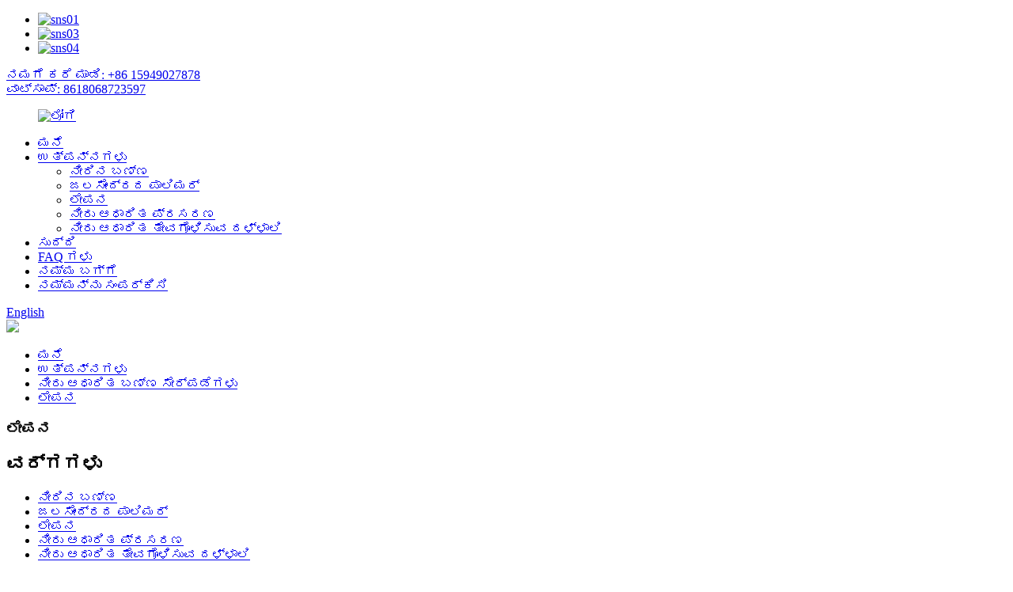

--- FILE ---
content_type: text/html
request_url: http://kn.xzhdindustry.com/coating-thickener/
body_size: 10905
content:
<!DOCTYPE html> <html dir="ltr" lang="kn"> <head> <meta charset="UTF-8"/> <!-- Global site tag (gtag.js) - Google Analytics --> <script async src="https://www.googletagmanager.com/gtag/js?id=UA-200002874-98"></script> <script>
  window.dataLayer = window.dataLayer || [];
  function gtag(){dataLayer.push(arguments);}
  gtag('js', new Date());

  gtag('config', 'UA-200002874-98');
</script>  <meta http-equiv="Content-Type" content="text/html; charset=UTF-8" /> <title>ಲೇಪನ ದಪ್ಪವಾಗಿಸುವ ಕಾರ್ಖಾನೆ | ಚೀನಾ ಲೇಪನ ದಪ್ಪವಾಗಿಸುವ ತಯಾರಕರು ಮತ್ತು ಪೂರೈಕೆದಾರರು</title> <meta name="viewport" content="width=device-width,initial-scale=1,minimum-scale=1,maximum-scale=1,user-scalable=no"> <link rel="apple-touch-icon-precomposed" href=""> <meta name="format-detection" content="telephone=no"> <meta name="apple-mobile-web-app-capable" content="yes"> <meta name="apple-mobile-web-app-status-bar-style" content="black"> <link href="//cdn.globalso.com/xzhdindustry/style/global/style.css" rel="stylesheet" onload="this.onload=null;this.rel='stylesheet'"> <link href="//cdn.globalso.com/xzhdindustry/style/public/public.css" rel="stylesheet" onload="this.onload=null;this.rel='stylesheet'">  <link rel="shortcut icon" href="https://cdn.globalso.com/xzhdindustry/ico.png" /> <link rel="canonical" href="https://www.xzhdindustry.com/coating-thickener/" /> <meta name="description" content="ಲೇಪನ ದಪ್ಪವಾಗಿಸುವ ತಯಾರಕರು, ಕಾರ್ಖಾನೆ, ಚೀನಾದ ಸರಬರಾಜುದಾರರು, ನಾವು ಪ್ರಪಂಚದಾದ್ಯಂತದ ಗ್ರಾಹಕರೊಂದಿಗೆ ಸಹಕರಿಸಲು ಪ್ರಾಮಾಣಿಕವಾಗಿ ಎದುರು ನೋಡುತ್ತಿದ್ದೇವೆ. ನಾವು ನಿಮ್ಮೊಂದಿಗೆ ತೃಪ್ತರಾಗಬಹುದು ಎಂದು ನಾವು ನಂಬುತ್ತೇವೆ. ನಮ್ಮ ಕಾರ್ಖಾನೆಗೆ ಭೇಟಿ ನೀಡಲು ಮತ್ತು ನಮ್ಮ ಉತ್ಪನ್ನಗಳನ್ನು ಖರೀದಿಸಲು ನಾವು ಗ್ರಾಹಕರನ್ನು ಪ್ರೀತಿಯಿಂದ ಸ್ವಾಗತಿಸುತ್ತೇವೆ." /> <link href="//cdn.globalso.com/hide_search.css" rel="stylesheet"/><link href="//www.xzhdindustry.com/style/kn.html.css" rel="stylesheet"/><link rel="alternate" hreflang="kn" href="http://kn.xzhdindustry.com/" /></head> <body>   <!-- Yandex.Metrika counter --> <script type="text/javascript" > (function(m,e,t,r,i,k,a){m[i]=m[i]||function(){(m[i].a=m[i].a||[]).push(arguments)}; m[i].l=1*new Date(); for (var j = 0; j < document.scripts.length; j++) {if (document.scripts[j].src === r) { return; }} k=e.createElement(t),a=e.getElementsByTagName(t)[0],k.async=1,k.src=r,a.parentNode.insertBefore(k,a)}) (window, document, "script", "https://mc.webvisor.org/metrika/tag_ww.js", "ym"); ym(99516763, "init", { clickmap:true, trackLinks:true, accurateTrackBounce:true, webvisor:true, trackHash:true, ecommerce:"dataLayer" }); </script> <!-- /Yandex.Metrika counter -->   <div class="container">     <!-- web_head start -->     <header class="web_head">     <div class="top_bar">       <div class="layout">         <ul class="head_sns">          		<li><a target="_blank" href="https://www.facebook.com/HUIDENEWMATERIALTECH"><img src="https://cdn.globalso.com/xzhdindustry/sns01.png" alt="sns01"></a></li> 			<li><a target="_blank" href="https://instagram.com/huidenewmaterialtechnology?igshid=YmMyMTA2M2Y="><img src="https://cdn.globalso.com/xzhdindustry/sns03.png" alt="sns03"></a></li> 			<li><a target="_blank" href="https://youtube.com/channel/UCTQ0o4mV4mIdv3TfigdVLuw"><img src="https://cdn.globalso.com/xzhdindustry/sns04.png" alt="sns04"></a></li> 	        </ul>         <div class="head_phone"><a href="tel:+86 15949027878">ನಮಗೆ ಕರೆ ಮಾಡಿ: +86 15949027878</a></div>	<div class="head_phone"><a href="https://api.whatsapp.com/send?phone=8618068723597">ವಾಟ್ಸಾಪ್: 8618068723597</a></div>       </div>     </div>     <div class="head_layout layout">      <figure class="logo"> 	 <a href="/">			<img src="https://cdn.globalso.com/xzhdindustry/logo1.jpg" alt="ಲೋಗಿ"> 				</a> </figure>       <nav class="nav_wrap">         <ul class="head_nav">             <li><a href="/">ಮನೆ</a></li> <li class="current-menu-ancestor current-menu-parent"><a href="/products/">ಉತ್ಪನ್ನಗಳು</a> <ul class="sub-menu"> 	<li><a href="/water-paint/">ನೀರಿನ ಬಣ್ಣ</a></li> 	<li><a href="/water-based-polymer/">ಜಲಸೇಂದ್ರದ ಪಾಲಿಮರ್</a></li> 	<li class="nav-current"><a href="/coating-thickener/">ಲೇಪನ</a></li> 	<li><a href="/water-based-dispersant/">ನೀರು ಆಧಾರಿತ ಪ್ರಸರಣ</a></li> 	<li><a href="/water-based-wetting-agent-water-based-paint-additives/">ನೀರು ಆಧಾರಿತ ತೇವಗೊಳಿಸುವ ದಳ್ಳಾಲಿ</a></li> </ul> </li> <li><a href="/news/">ಸುದ್ದಿ</a></li> <li><a href="/faqs/">FAQ ಗಳು</a></li> <li><a href="/about-us/">ನಮ್ಮ ಬಗ್ಗೆ</a></li> <li><a href="/contact-us/">ನಮ್ಮನ್ನು ಸಂಪರ್ಕಿಸಿ</a></li>         </ul>       </nav>       <div class="header_right">         <div id="btn-search" class="btn--search"></div>         <!--change-language-->         <div class="change-language ensemble">   <div class="change-language-info">     <div class="change-language-title medium-title">        <div class="language-flag language-flag-en"><a href="https://www.xzhdindustry.com/"><b class="country-flag"></b><span>English</span> </a></div>        <b class="language-icon"></b>      </div> 	<div class="change-language-cont sub-content">         <div class="empty"></div>     </div>   </div> </div> <!--theme260-->           <!--change-language theme437-->        </div>     </div>   </header>     <!--// web_head end --><!-- sys_sub_head -->     <section class="sys_sub_head">     <div class="head_bn_item"><img src=" https://cdn.globalso.com/xzhdindustry/page_banner.jpg	"></div>     <section class="path_bar layout">       <ul>         <li> <a itemprop="breadcrumb" href="/">ಮನೆ</a></li><li> <a itemprop="breadcrumb" href="/products/" title="Products">ಉತ್ಪನ್ನಗಳು</a> </li><li> <a itemprop="breadcrumb" href="/water-based-paint-additives/" title="Water-based paint additives">ನೀರು ಆಧಾರಿತ ಬಣ್ಣ ಸೇರ್ಪಡೆಗಳು</a> </li><li> <a href="#">ಲೇಪನ</a></li>       </ul>      <h1 class="pagnation_title">ಲೇಪನ</h1>     </section>   </section>  <section class="web_main page_main">   <div class="layout">     <aside class="aside">   <section class="aside-wrap">     <section class="side-widget">     <div class="side-tit-bar">         <h2 class="side-tit">ವರ್ಗಗಳು</h2>     </div>     <ul class="side-cate">       <li><a href="/water-paint/">ನೀರಿನ ಬಣ್ಣ</a></li> <li><a href="/water-based-polymer/">ಜಲಸೇಂದ್ರದ ಪಾಲಿಮರ್</a></li> <li class="nav-current"><a href="/coating-thickener/">ಲೇಪನ</a></li> <li><a href="/water-based-dispersant/">ನೀರು ಆಧಾರಿತ ಪ್ರಸರಣ</a></li> <li><a href="/water-based-wetting-agent-water-based-paint-additives/">ನೀರು ಆಧಾರಿತ ತೇವಗೊಳಿಸುವ ದಳ್ಳಾಲಿ</a></li>     </ul>   </section>   <div class="side-widget">           <div class="side-tit-bar">         <h2 class="side-tit">ವೈಶಿಷ್ಟ್ಯಗೊಳಿಸಿದ ಉತ್ಪನ್ನಗಳು</h2>     </div> 	 <div class="side-product-items">               <div class="items_content">                <div class="side_slider">                     <ul class="swiper-wrapper"> 				                   <li class="swiper-slide gm-sep side_product_item">                     <figure > <a href="/high-elastic-waterproof-coatinghigh-elastic-acrylic-waterborne-polymer-emulsion-for-building-waterpr-hd505-product/" class="item-img"><img src="https://cdn.globalso.com/xzhdindustry/High-elastic-acrylic-waterborne-polymer-emulsion-for-building-waterpr-HD505-1-300x300.jpg" alt="ಹೆಚ್ಚಿನ ಸ್ಥಿತಿಸ್ಥಾಪಕ ಜಲನಿರೋಧಕ ಲೇಪನ/ಹೆಚ್ಚಿನ ಸ್ಥಿತಿಸ್ಥಾಪಕ ಎಸಿ ..."></a>                       <figcaption>                         <h3 class="item_title"><a href="/high-elastic-waterproof-coatinghigh-elastic-acrylic-waterborne-polymer-emulsion-for-building-waterpr-hd505-product/">ಹೆಚ್ಚಿನ ಸ್ಥಿತಿಸ್ಥಾಪಕ ಜಲನಿರೋಧಕ ಸಿಒಎ ...</a></h3>                        </figcaption>                     </figure> 					</li> 					                   <li class="swiper-slide gm-sep side_product_item">                     <figure > <a href="/high-elastic-color-waterproof-coatinghigh-elastic-acrylic-waterborne-polymer-emulsion-for-building-waterpr-hd503-product/" class="item-img"><img src="https://cdn.globalso.com/xzhdindustry/polymer-12-300x300.jpg" alt="ಹೆಚ್ಚಿನ ಸ್ಥಿತಿಸ್ಥಾಪಕ ಬಣ್ಣ ಜಲನಿರೋಧಕ ಲೇಪನ/ಹೆಚ್ಚಿನ ಎಲಾಸ್ ..."></a>                       <figcaption>                         <h3 class="item_title"><a href="/high-elastic-color-waterproof-coatinghigh-elastic-acrylic-waterborne-polymer-emulsion-for-building-waterpr-hd503-product/">ಹೆಚ್ಚಿನ ಸ್ಥಿತಿಸ್ಥಾಪಕ ಬಣ್ಣ ವಾಟರ್‌ಪ್ರೊ ...</a></h3>                        </figcaption>                     </figure> 					</li> 					                   <li class="swiper-slide gm-sep side_product_item">                     <figure > <a href="/waterproof-adhesiveoutdoor-waterproof-materialstyrene-acrylic-waterborne-polymer-emulsion-for-building-waterproofing-hd502-product/" class="item-img"><img src="https://cdn.globalso.com/xzhdindustry/polymer-21-300x300.jpg" alt="ಜಲನಿರೋಧಕ ಅಂಟಿಕೊಳ್ಳುವ/ಹೊರಾಂಗಣ ಜಲನಿರೋಧಕ ವಸ್ತು ..."></a>                       <figcaption>                         <h3 class="item_title"><a href="/waterproof-adhesiveoutdoor-waterproof-materialstyrene-acrylic-waterborne-polymer-emulsion-for-building-waterproofing-hd502-product/">ಜಲನಿರೋಧಕ ಅಂಟಿಕೊಳ್ಳುವ/ಹೊರಾಂಗಣ ...</a></h3>                        </figcaption>                     </figure> 					</li> 					                   <li class="swiper-slide gm-sep side_product_item">                     <figure > <a href="/waterproof-coating-materialindoor-waterproof-coatingstyrene-acrylic-waterborne-polymer-emulsion-for-building-waterproofing-hd501-product/" class="item-img"><img src="https://cdn.globalso.com/xzhdindustry/polymer-3-300x300.jpg" alt="ಜಲನಿರೋಧಕ ಲೇಪನ ವಸ್ತು/ಒಳಾಂಗಣ ಜಲನಿರೋಧಕ ಸಿ ..."></a>                       <figcaption>                         <h3 class="item_title"><a href="/waterproof-coating-materialindoor-waterproof-coatingstyrene-acrylic-waterborne-polymer-emulsion-for-building-waterproofing-hd501-product/">ಜಲನಿರೋಧಕ ಲೇಪನ ವಸ್ತು ...</a></h3>                        </figcaption>                     </figure> 					</li> 					                   <li class="swiper-slide gm-sep side_product_item">                     <figure > <a href="/soil-stabilizerfireproofing-dust-depressorsand-solidification-agentwater-based-sand-fixing-agent-polymer-emulsion-hd904-product/" class="item-img"><img src="https://cdn.globalso.com/xzhdindustry/based-sand-fixing-agent-polymer-emulsion-3-300x300.jpg" alt="ಮಣ್ಣಿನ ಸ್ಟೆಬಿಲೈಜರ್/ಅಗ್ನಿ ನಿರೋಧಕ ಧೂಳು-ಖಿನ್ನತೆ/ಸ್ಯಾನ್ ..."></a>                       <figcaption>                         <h3 class="item_title"><a href="/soil-stabilizerfireproofing-dust-depressorsand-solidification-agentwater-based-sand-fixing-agent-polymer-emulsion-hd904-product/">ಮಣ್ಣಿನ ಸ್ಟೆಬಿಲೈಜರ್/ಫೈರ್‌ಪ್ರೂಫಿನ್ ...</a></h3>                        </figcaption>                     </figure> 					</li> 					                </ul> 				 </div>                 <div class="btn-prev"></div>                 <div class="btn-next"></div>               </div>             </div>    </div>           </section> </aside>    <section class="main">       <div class="product-list">   <ul class="product_list_items">    <li class="product_list_item">             <figure >               <span class="item_img"><img src="https://cdn.globalso.com/xzhdindustry/High-elastic-sealant-special-waterborne-thickener-HD1717-31-300x300.jpg" alt="ಹೆಚ್ಚಿನ ಸ್ಥಿತಿಸ್ಥಾಪಕ ಸೀಲಾಂಟ್ ವಿಶೇಷ ವಾಟರ್‌ಬೋರ್ನ್ ದಪ್ಪವಾಗಿಸುವ HD1717"><a href="/high-elastic-sealant-special-waterborne-thickener-hd1717-product/" title="High elastic sealant special waterborne thickener HD1717"></a> </span>               <figcaption> 			  <div class="item_information">                      <h3 class="item_title"><a href="/high-elastic-sealant-special-waterborne-thickener-hd1717-product/" title="High elastic sealant special w">ಹೆಚ್ಚಿನ ಸ್ಥಿತಿಸ್ಥಾಪಕ ಸೀಲಾಂಟ್ ಸ್ಪೆಸಿಯಾ ...</a></h3>                 <div class="item_info"><p>ಈ ದಪ್ಪವಾಗಿಸುವಿಕೆಯು ಹೆಚ್ಚಿನ ಸ್ಥಿತಿಸ್ಥಾಪಕ ಅಂಟು ನೀರನ್ನು ಉತ್ಪಾದಿಸಲು ವೃತ್ತಿಪರವಾಗಿದೆ, ಲೇಪನಗಳ ಉತ್ಪಾದನೆಗೆ ಬಳಸಲಾಗುವುದಿಲ್ಲ, ಉತ್ಪನ್ನ 35% ಘನ ವಿಷಯ, ಜೆಲ್, ಸ್ಥಿರ, ಆಕಾರದ ಪರಿಣಾಮಕ್ಕೆ ಬಲವಾದ ಬೆಂಬಲವನ್ನು ರೂಪಿಸುತ್ತದೆ ಮತ್ತು ಹೆಚ್ಚಿನ ಸ್ಥಿತಿಸ್ಥಾಪಕ ಅಂಟು ತುಂಬಾ ಕ್ಲಾಸಿಕ್ ದಪ್ಪವಾಗಿಸುವ ಏಜೆಂಟ್ ಅನ್ನು ಬಳಸಲಾಗುತ್ತದೆ ( ಸಾಮಾನ್ಯ ದಪ್ಪವಾಗಿಸುವಿಕೆಯಿಂದ ಭಿನ್ನವಾಗಿದೆ, ಅದೇ ಸಮಯದಲ್ಲಿ ಹೆಚ್ಚಳವು ಸ್ಥಿರತೆಯ ಸ್ನಿಗ್ಧತೆಯನ್ನು ಹೆಚ್ಚಿಸುತ್ತದೆ) .ಇದು ತಾಜಾ ಅಂಟು, ಅನುಕೂಲಕರ ಮತ್ತು ಪರಿಣಾಮಕಾರಿಯಾದ ತೆಳುವಾದ ಸ್ಥಿರತೆಗೆ ಅನುಗುಣವಾಗಿ ಇಚ್ at ೆಯಂತೆ ಹೊಂದಿಸಬಹುದು;</p> </div>                 </div>                 <div class="product_btns">                   <a href="javascript:" class="priduct_btn_inquiry add_email12">ವಿಚಾರಣೆ</a><a href="/high-elastic-sealant-special-waterborne-thickener-hd1717-product/" class="priduct_btn_detail">ವಿವರ</a>                 </div>               </figcaption>             </figure>           </li>    <li class="product_list_item">             <figure >               <span class="item_img"><img src="https://cdn.globalso.com/xzhdindustry/缓蚀剂主图-300x300.jpg" alt="ತುಕ್ಕು ನಿರೋಧಕ ತುಕ್ಕು ನಿರೋಧಕ ಆಂಟಿ-ರಸ್ಟ್ ಏಜೆಂಟ್"><a href="/corrosion-inhibitor-rust-inhibitor-anti-rust-agent-product/" title="Corrosion inhibitor Rust inhibitor Anti-rust agent"></a> </span>               <figcaption> 			  <div class="item_information">                      <h3 class="item_title"><a href="/corrosion-inhibitor-rust-inhibitor-anti-rust-agent-product/" title="Corrosion inhibitor Rust inhib">ತುಕ್ಕು ನಿರೋಧಕ ರಸ್ಟ್ ಇನ್ ...</a></h3>                 <div class="item_info"><p>ವಿಭಿನ್ನ ತಲಾಧಾರಗಳು ಕಬ್ಬಿಣ, ಎರಕಹೊಯ್ದ ಕಬ್ಬಿಣ, ಇಂಗಾಲದ ಉಕ್ಕು, ಅಲಾಯ್ ಸ್ಟೀಲ್ ಮತ್ತು ಇತರ ಲೋಹಗಳಿಗೆ ಸೂಕ್ತವಾದ ಫ್ಲ್ಯಾಷ್ ರಸ್ಟ್ ಪ್ರತಿಬಂಧದ ಒಂದು ನಿರ್ದಿಷ್ಟ ಪರಿಣಾಮವನ್ನು ಹೊಂದಿವೆ, ಇದು ಕರಗದ ಮತ್ತು ದಟ್ಟವಾದ ಆಕ್ಸೈಡ್ ಫಿಲ್ಮ್ ಅನ್ನು ಲೋಹದೊಂದಿಗೆ ಉತ್ಪಾದಿಸಬಹುದು, ಲೋಹದ ಆನೋಡ್ ವಿಸರ್ಜನೆಯನ್ನು ತಡೆಯಬಹುದು, ಇದರಿಂದಾಗಿ ತುಕ್ಕು ಹಿಡಿಯುವುದನ್ನು ತಡೆಯುತ್ತದೆ ಲೋಹ. ಇದು ಲೇಪನ ವ್ಯವಸ್ಥೆಯೊಂದಿಗೆ ಉತ್ತಮ ಹೊಂದಾಣಿಕೆಯನ್ನು ಹೊಂದಿದೆ,<br />ಇದು ಪರಿಣಾಮಕಾರಿಯಾದ ಆಂಟಿ-ಫ್ಲ್ಯಾಷ್ ರಸ್ಟ್ ಏಜೆಂಟ್, ಇದು ಲೇಪನದ ಒಣಗಿಸುವ ವೇಗ ಮತ್ತು ಲೇಪನದ ಅಂಟಿಕೊಳ್ಳುವಿಕೆಯ ಮೇಲೆ ತಲಾಧಾರಕ್ಕೆ ಪರಿಣಾಮ ಬೀರುವುದಿಲ್ಲ ಮತ್ತು ಲೇಪನದ ಆಂಟಿ-ತುಕ್ಕು ಕಾರ್ಯಕ್ಷಮತೆ ಮತ್ತು ಉಪ್ಪು ತುಂತುರು ಪ್ರತಿರೋಧವನ್ನು ಸುಧಾರಿಸುತ್ತದೆ</p> </div>                 </div>                 <div class="product_btns">                   <a href="javascript:" class="priduct_btn_inquiry add_email12">ವಿಚಾರಣೆ</a><a href="/corrosion-inhibitor-rust-inhibitor-anti-rust-agent-product/" class="priduct_btn_detail">ವಿವರ</a>                 </div>               </figcaption>             </figure>           </li>    <li class="product_list_item">             <figure >               <span class="item_img"><img src="https://cdn.globalso.com/xzhdindustry/Defoaming-Agent-1-300x300.jpg" alt="ಡಿಫೊಮರ್ಸ್ ， ಡಿಫೊಮಿಂಗ್ ಏಜೆಂಟ್"><a href="/defoamers%ef%bc%8cdefoaming-agent-product/" title="Defoamers，Defoaming Agent"></a> </span>               <figcaption> 			  <div class="item_information">                      <h3 class="item_title"><a href="/defoamers%ef%bc%8cdefoaming-agent-product/" title="Defoamers，Defoaming Agent">ಡಿಫೊಮರ್ಸ್ ， ಡಿಫೊಮಿಂಗ್ ಏಜೆಂಟ್</a></h3>                 <div class="item_info">ಇಂಗ್ಲಿಷ್ ಡಿಫೊಅಮರ್ಗಳಲ್ಲಿನ ಸಮಾನಾರ್ಥಕ ದಳ್ಳಾಲಿ ರಾಸಾಯನಿಕ ಗುಣಲಕ್ಷಣಗಳು [ಗೋಚರತೆ] ಬಿಳಿ ಸ್ನಿಗ್ಧತೆಯ ಎಮಲ್ಷನ್ [ಪಿಹೆಚ್ ಮೌಲ್ಯ] 6-8 [ನೀರು ದುರ್ಬಲಗೊಳಿಸುವಿಕೆ] 0.5% -5.0% ನಷ್ಟು ದುರ್ಬಲಗೊಳಿಸಲಾಗಿದೆ ಚೈನೀಸ್ ಭಾಷೆಯಲ್ಲಿ ಬಾಷ್ಪಶೀಲ ಅರ್ಥ ಚೈನೀಸ್ ಭಾಷೆಯಲ್ಲಿ ಅಯಾನೊನಿಕ್ ಪ್ರಕಾರದ ಅರ್ಥ [ತಾಪಮಾನ ಪ್ರತಿರೋಧ] 130 de ಡಿಮಲ್ಸಿಫಿಕೇಷನ್ ಇಲ್ಲ, ತೈಲ ಬ್ಲೀಚಿಂಗ್ ಇಲ್ಲ, ಯಾವುದೇ ಶ್ರೇಣೀಕರಣ ಉತ್ಪನ್ನ ಪರಿಚಯ ಮತ್ತು ವೈಶಿಷ್ಟ್ಯಗಳು ಡಿಫೊಮಿಂಗ್ ಏಜೆಂಟ್ (ಇಂಗ್ಲಿಷ್ ಹೆಸರು ಡಿಫೊಅಮರ್ಸ್, ಡೆಫೊಮಿಂಗ್ ಏಜೆಂಟ್) ಒಂದು ರೀತಿಯ ಸಹಾಯಕ ವಯಸ್ಸು ...</div>                 </div>                 <div class="product_btns">                   <a href="javascript:" class="priduct_btn_inquiry add_email12">ವಿಚಾರಣೆ</a><a href="/defoamers%ef%bc%8cdefoaming-agent-product/" class="priduct_btn_detail">ವಿವರ</a>                 </div>               </figcaption>             </figure>           </li>          </ul>          <div class="page_bar">         <div class="pages"></div>       </div>       </div>            </section>   </div> </section>  <!-- web_footer start -->     <footer class="web_footer">     <section class="index_inquiry_wrap">       <div class="inquiry_desc">ನಮ್ಮ ಉತ್ಪನ್ನಗಳು ಅಥವಾ ಬೆಲೆಯಿಸ್ಟ್ ಬಗ್ಗೆ ವಿಚಾರಣೆಗಾಗಿ, ದಯವಿಟ್ಟು ನಿಮ್ಮ ಇಮೇಲ್ ಅನ್ನು ನಮಗೆ ಬಿಡಿ ಮತ್ತು ನಾವು 24 ಗಂಟೆಗಳ ಒಳಗೆ ಸಂಪರ್ಕದಲ್ಲಿರುತ್ತೇವೆ.<a href="javascript:" class="inquiry_btn">ವಿಚಾರಣೆ<i></i></a></div>     </section>     <div class="layout">       <div class="foor_service">         <div class="foot_item foot_contact_item wow fadeInLeftA" data-wow-delay=".9s" data-wow-duration=".8s">           <div class="foot_cont">             <div class="foot_logo">		<img src="https://cdn.globalso.com/xzhdindustry/flogo.png" alt="ಗುಂಡು"> 	 </div>             <ul class="foot_contact">               <li class="foot_address">ಇಂಡಸ್ಟ್ರಿ ಏರಿಯಾ ಟ್ಯಾಂಗ್ಕಿಯೋಟಾಂಗ್ ಜಾಂಗ್ ಜಿಯಾಗಾಂಗ್ ಸಿಟಿ ಚೀನಾ</li>              <li class="foot_phone"><a href="tel:+86 15949027878">+86 15949027878</a></li>		<li class="foot_phone"><a href="https://api.whatsapp.com/send?phone=8618068723597">8618068723597</a></li>              <li class="foot_email"><a href="mailto:keralay@yeah.net">keralay@yeah.net</a></li>            </ul>           </div>         </div>         <div class="foot_item foot_nav_item wow fadeInLeftA" data-wow-delay=".7s" data-wow-duration=".8s">           <h2 class="fot_tit">ಮಾಹಿತಿ</h2>           <ul>            	<li><a href="/contact-us/">ನಮ್ಮನ್ನು ಸಂಪರ್ಕಿಸಿ</a></li> <li><a href="/about-us/">ನಮ್ಮ ಬಗ್ಗೆ</a></li> <li><a href="/faqs/">FAQ ಗಳು</a></li>           </ul>         </div>         <div class="foot_item foot_nav_item wow fadeInLeftA" data-wow-delay=".7s" data-wow-duration=".8s">           <h2 class="fot_tit">ನಮ್ಮ ಉತ್ಪನ್ನಗಳು</h2>           <ul>           	<li><a href="/dibutyl-phthalate-dbp/">ಡಿಬುಟೈಲ್ ಥಾಲೇಟ್ (ಡಿಬಿಪಿ)</a></li> <li><a href="/secondary-emulsifier/">ದ್ವಿತೀಯ ಎಮಲ್ಸಿಫೈಯರ್</a></li> <li><a href="/water-paint/">ನೀರಿನ ಬಣ್ಣ</a></li> <li><a href="/water-based-paint-additives/">ನೀರು ಆಧಾರಿತ ಬಣ್ಣ ಸೇರ್ಪಡೆಗಳು</a></li> <li><a href="/water-based-polymer/">ಜಲಸೇಂದ್ರದ ಪಾಲಿಮರ್</a></li>           </ul>         </div>         <div class="foot_item foot_nav_item  wow fadeInLeftA" data-wow-delay=".7s" data-wow-duration=".8s">           <h2 class="fot_tit">ಸುದ್ದಿ</h2>           <ul>            	<li><a href="/news_catalog/company-news/">ಕಂಪನಿ ಸುದ್ದಿ</a></li> <li><a href="/news_catalog/industry-news/">ಕೈಗಾರಿಕಾ ಸುದ್ದಿ</a></li>           </ul>         </div>       </div>     </div> <div class="copyright wow fadeInLeftA" data-wow-delay="1.2s" data-wow-duration=".8s">© ಕೃತಿಸ್ವಾಮ್ಯ - 2010-2021: ಎಲ್ಲಾ ಹಕ್ಕುಗಳನ್ನು ಕಾಯ್ದಿರಿಸಲಾಗಿದೆ.<script type="text/javascript" src="//www.globalso.site/livechat.js"></script>		<br><a href="/featured/">ಬಿಸಿ ಉತ್ಪನ್ನಗಳು</a> - <a href="/sitemap.xml">ಸೈಟ್ಮ್ಯಾಪ್</a> - <a href="/">ಆಂಪ್ ಮೊಬೈಲ್</a> <br><a href='/sand-fixing-agent-polymer-emulsion/' title='Sand Fixing Agent Polymer Emulsion'>ಸ್ಯಾಂಡ್ ಫಿಕ್ಸಿಂಗ್ ಏಜೆಂಟ್ ಪಾಲಿಮರ್ ಎಮಲ್ಷನ್</a>,  <a href='/polyvinyl-acetate-emulsion/' title='Polyvinyl Acetate Emulsion'>ಪಾಲಿವಿನೈಲ್ ಅಸಿಟೇಟ್ ಎಮಲ್ಷನ್</a>,  <a href='/water-based-anticorrosive-paint/' title='Water-based anticorrosive paint'>ನೀರು ಆಧಾರಿತ ಆಂಟಿಕೊರೊಸಿವ್ ಪೇಂಟ್</a>,  <a href='/polyacrylic-resin/' title='Polyacrylic Resin'>ಪಾಲಿಯಾಕ್ರಿಲಿಕ್ ರಾಳ</a>,  <a href='/water-based-epoxy-coating/' title='Water Based Epoxy Coating'>ನೀರು ಆಧಾರಿತ ಎಪಾಕ್ಸಿ ಲೇಪನ</a>,  <a href='/pure-acrylic-polymer/' title='Pure Acrylic Polymer'>ಶುದ್ಧ ಅಕ್ರಿಲಿಕ್ ಪಾಲಿಮರ್</a>, 	</div>  </footer>     <!--// web_footer end -->    </div>    <!--// container end --> <aside class="scrollsidebar" id="scrollsidebar">   <div class="side_content">     <div class="side_list">       <header class="hd"><img src="//cdn.globalso.com/title_pic.png" alt="ಆನ್‌ಲೈನ್ ಇನ್ಯೂರಿ"/></header>       <div class="cont">         <li><a class="email" href="javascript:" onclick="showMsgPop();">ಇಮೇಲ್ ಕಳುಹಿಸಿ</a></li>                                       </div>                   <div class="side_title"><a  class="close_btn"><span>x</span></a></div>     </div>   </div>   <div class="show_btn"></div> </aside> <div class="inquiry-pop-bd">   <div class="inquiry-pop"> <i class="ico-close-pop" onclick="hideMsgPop();"></i>     <script type="text/javascript" src="//www.globalso.site/form.js"></script>   </div> </div> </div>  <div class="web-search"> <b id="btn-search-close" class="btn--search-close"></b>   <div style=" width:100%">     <div class="head-search">      <form action="/search.php" method="get">         <input class="search-ipt" name="s" placeholder="Start Typing..." /> 		<input type="hidden" name="cat" />         <input class="search-btn" type="submit" value=" "/>         <span class="search-attr">ಹುಡುಕಲು ಎಂಟರ್ ಒತ್ತಿರಿ ಅಥವಾ ಮುಚ್ಚಲು ಇಎಸ್ಸಿ</span>       </form>     </div>   </div> </div> <script type="text/javascript" src="//cdn.globalso.com/xzhdindustry/style/global/js/jquery.min.js"></script>  <script type="text/javascript" src="//cdn.globalso.com/xzhdindustry/style/global/js/common.js"></script> <script type="text/javascript" src="//cdn.globalso.com/xzhdindustry/style/public/public.js"></script>  <!--[if lt IE 9]> <script src="//cdn.globalso.com/xzhdindustry/style/global/js/html5.js"></script> <![endif]--> <script>
function getCookie(name) {
    var arg = name + "=";
    var alen = arg.length;
    var clen = document.cookie.length;
    var i = 0;
    while (i < clen) {
        var j = i + alen;
        if (document.cookie.substring(i, j) == arg) return getCookieVal(j);
        i = document.cookie.indexOf(" ", i) + 1;
        if (i == 0) break;
    }
    return null;
}
function setCookie(name, value) {
    var expDate = new Date();
    var argv = setCookie.arguments;
    var argc = setCookie.arguments.length;
    var expires = (argc > 2) ? argv[2] : null;
    var path = (argc > 3) ? argv[3] : null;
    var domain = (argc > 4) ? argv[4] : null;
    var secure = (argc > 5) ? argv[5] : false;
    if (expires != null) {
        expDate.setTime(expDate.getTime() + expires);
    }
    document.cookie = name + "=" + escape(value) + ((expires == null) ? "": ("; expires=" + expDate.toUTCString())) + ((path == null) ? "": ("; path=" + path)) + ((domain == null) ? "": ("; domain=" + domain)) + ((secure == true) ? "; secure": "");
}
function getCookieVal(offset) {
    var endstr = document.cookie.indexOf(";", offset);
    if (endstr == -1) endstr = document.cookie.length;
    return unescape(document.cookie.substring(offset, endstr));
}

var firstshow = 0;
var cfstatshowcookie = getCookie('easyiit_stats');
if (cfstatshowcookie != 1) {
    a = new Date();
    h = a.getHours();
    m = a.getMinutes();
    s = a.getSeconds();
    sparetime = 1000 * 60 * 60 * 24 * 1 - (h * 3600 + m * 60 + s) * 1000 - 1;
    setCookie('easyiit_stats', 1, sparetime, '/');
    firstshow = 1;
}
if (!navigator.cookieEnabled) {
    firstshow = 0;
}
var referrer = escape(document.referrer);
var currweb = escape(location.href);
var screenwidth = screen.width;
var screenheight = screen.height;
var screencolordepth = screen.colorDepth;
$(function($){
   $.get("https://www.xzhdindustry.com/statistic.php", { action:'stats_init', assort:0, referrer:referrer, currweb:currweb , firstshow:firstshow ,screenwidth:screenwidth, screenheight: screenheight, screencolordepth: screencolordepth, ranstr: Math.random()},function(data){}, "json");
			
});
</script> <script type="text/javascript">

if(typeof jQuery == 'undefined' || typeof jQuery.fn.on == 'undefined') {
	document.write('<script src="https://www.xzhdindustry.com/wp-content/plugins/bb-plugin/js/jquery.js"><\/script>');
	document.write('<script src="https://www.xzhdindustry.com/wp-content/plugins/bb-plugin/js/jquery.migrate.min.js"><\/script>');
}

</script><ul class="prisna-wp-translate-seo" id="prisna-translator-seo"><li class="language-flag language-flag-en"><a href="https://www.xzhdindustry.com/coating-thickener/" title="English" target="_blank"><b class="country-flag"></b><span>English</span></a></li><li class="language-flag language-flag-fr"><a href="http://fr.xzhdindustry.com/coating-thickener/" title="French" target="_blank"><b class="country-flag"></b><span>French</span></a></li><li class="language-flag language-flag-de"><a href="http://de.xzhdindustry.com/coating-thickener/" title="German" target="_blank"><b class="country-flag"></b><span>German</span></a></li><li class="language-flag language-flag-pt"><a href="http://pt.xzhdindustry.com/coating-thickener/" title="Portuguese" target="_blank"><b class="country-flag"></b><span>Portuguese</span></a></li><li class="language-flag language-flag-es"><a href="http://es.xzhdindustry.com/coating-thickener/" title="Spanish" target="_blank"><b class="country-flag"></b><span>Spanish</span></a></li><li class="language-flag language-flag-ru"><a href="http://ru.xzhdindustry.com/coating-thickener/" title="Russian" target="_blank"><b class="country-flag"></b><span>Russian</span></a></li><li class="language-flag language-flag-ja"><a href="http://ja.xzhdindustry.com/coating-thickener/" title="Japanese" target="_blank"><b class="country-flag"></b><span>Japanese</span></a></li><li class="language-flag language-flag-ko"><a href="http://ko.xzhdindustry.com/coating-thickener/" title="Korean" target="_blank"><b class="country-flag"></b><span>Korean</span></a></li><li class="language-flag language-flag-ar"><a href="http://ar.xzhdindustry.com/coating-thickener/" title="Arabic" target="_blank"><b class="country-flag"></b><span>Arabic</span></a></li><li class="language-flag language-flag-ga"><a href="http://ga.xzhdindustry.com/coating-thickener/" title="Irish" target="_blank"><b class="country-flag"></b><span>Irish</span></a></li><li class="language-flag language-flag-el"><a href="http://el.xzhdindustry.com/coating-thickener/" title="Greek" target="_blank"><b class="country-flag"></b><span>Greek</span></a></li><li class="language-flag language-flag-tr"><a href="http://tr.xzhdindustry.com/coating-thickener/" title="Turkish" target="_blank"><b class="country-flag"></b><span>Turkish</span></a></li><li class="language-flag language-flag-it"><a href="http://it.xzhdindustry.com/coating-thickener/" title="Italian" target="_blank"><b class="country-flag"></b><span>Italian</span></a></li><li class="language-flag language-flag-da"><a href="http://da.xzhdindustry.com/coating-thickener/" title="Danish" target="_blank"><b class="country-flag"></b><span>Danish</span></a></li><li class="language-flag language-flag-ro"><a href="http://ro.xzhdindustry.com/coating-thickener/" title="Romanian" target="_blank"><b class="country-flag"></b><span>Romanian</span></a></li><li class="language-flag language-flag-id"><a href="http://id.xzhdindustry.com/coating-thickener/" title="Indonesian" target="_blank"><b class="country-flag"></b><span>Indonesian</span></a></li><li class="language-flag language-flag-cs"><a href="http://cs.xzhdindustry.com/coating-thickener/" title="Czech" target="_blank"><b class="country-flag"></b><span>Czech</span></a></li><li class="language-flag language-flag-af"><a href="http://af.xzhdindustry.com/coating-thickener/" title="Afrikaans" target="_blank"><b class="country-flag"></b><span>Afrikaans</span></a></li><li class="language-flag language-flag-sv"><a href="http://sv.xzhdindustry.com/coating-thickener/" title="Swedish" target="_blank"><b class="country-flag"></b><span>Swedish</span></a></li><li class="language-flag language-flag-pl"><a href="http://pl.xzhdindustry.com/coating-thickener/" title="Polish" target="_blank"><b class="country-flag"></b><span>Polish</span></a></li><li class="language-flag language-flag-eu"><a href="http://eu.xzhdindustry.com/coating-thickener/" title="Basque" target="_blank"><b class="country-flag"></b><span>Basque</span></a></li><li class="language-flag language-flag-ca"><a href="http://ca.xzhdindustry.com/coating-thickener/" title="Catalan" target="_blank"><b class="country-flag"></b><span>Catalan</span></a></li><li class="language-flag language-flag-eo"><a href="http://eo.xzhdindustry.com/coating-thickener/" title="Esperanto" target="_blank"><b class="country-flag"></b><span>Esperanto</span></a></li><li class="language-flag language-flag-hi"><a href="http://hi.xzhdindustry.com/coating-thickener/" title="Hindi" target="_blank"><b class="country-flag"></b><span>Hindi</span></a></li><li class="language-flag language-flag-lo"><a href="http://lo.xzhdindustry.com/coating-thickener/" title="Lao" target="_blank"><b class="country-flag"></b><span>Lao</span></a></li><li class="language-flag language-flag-sq"><a href="http://sq.xzhdindustry.com/coating-thickener/" title="Albanian" target="_blank"><b class="country-flag"></b><span>Albanian</span></a></li><li class="language-flag language-flag-am"><a href="http://am.xzhdindustry.com/coating-thickener/" title="Amharic" target="_blank"><b class="country-flag"></b><span>Amharic</span></a></li><li class="language-flag language-flag-hy"><a href="http://hy.xzhdindustry.com/coating-thickener/" title="Armenian" target="_blank"><b class="country-flag"></b><span>Armenian</span></a></li><li class="language-flag language-flag-az"><a href="http://az.xzhdindustry.com/coating-thickener/" title="Azerbaijani" target="_blank"><b class="country-flag"></b><span>Azerbaijani</span></a></li><li class="language-flag language-flag-be"><a href="http://be.xzhdindustry.com/coating-thickener/" title="Belarusian" target="_blank"><b class="country-flag"></b><span>Belarusian</span></a></li><li class="language-flag language-flag-bn"><a href="http://bn.xzhdindustry.com/coating-thickener/" title="Bengali" target="_blank"><b class="country-flag"></b><span>Bengali</span></a></li><li class="language-flag language-flag-bs"><a href="http://bs.xzhdindustry.com/coating-thickener/" title="Bosnian" target="_blank"><b class="country-flag"></b><span>Bosnian</span></a></li><li class="language-flag language-flag-bg"><a href="http://bg.xzhdindustry.com/coating-thickener/" title="Bulgarian" target="_blank"><b class="country-flag"></b><span>Bulgarian</span></a></li><li class="language-flag language-flag-ceb"><a href="http://ceb.xzhdindustry.com/coating-thickener/" title="Cebuano" target="_blank"><b class="country-flag"></b><span>Cebuano</span></a></li><li class="language-flag language-flag-ny"><a href="http://ny.xzhdindustry.com/coating-thickener/" title="Chichewa" target="_blank"><b class="country-flag"></b><span>Chichewa</span></a></li><li class="language-flag language-flag-co"><a href="http://co.xzhdindustry.com/coating-thickener/" title="Corsican" target="_blank"><b class="country-flag"></b><span>Corsican</span></a></li><li class="language-flag language-flag-hr"><a href="http://hr.xzhdindustry.com/coating-thickener/" title="Croatian" target="_blank"><b class="country-flag"></b><span>Croatian</span></a></li><li class="language-flag language-flag-nl"><a href="http://nl.xzhdindustry.com/coating-thickener/" title="Dutch" target="_blank"><b class="country-flag"></b><span>Dutch</span></a></li><li class="language-flag language-flag-et"><a href="http://et.xzhdindustry.com/coating-thickener/" title="Estonian" target="_blank"><b class="country-flag"></b><span>Estonian</span></a></li><li class="language-flag language-flag-tl"><a href="http://tl.xzhdindustry.com/coating-thickener/" title="Filipino" target="_blank"><b class="country-flag"></b><span>Filipino</span></a></li><li class="language-flag language-flag-fi"><a href="http://fi.xzhdindustry.com/coating-thickener/" title="Finnish" target="_blank"><b class="country-flag"></b><span>Finnish</span></a></li><li class="language-flag language-flag-fy"><a href="http://fy.xzhdindustry.com/coating-thickener/" title="Frisian" target="_blank"><b class="country-flag"></b><span>Frisian</span></a></li><li class="language-flag language-flag-gl"><a href="http://gl.xzhdindustry.com/coating-thickener/" title="Galician" target="_blank"><b class="country-flag"></b><span>Galician</span></a></li><li class="language-flag language-flag-ka"><a href="http://ka.xzhdindustry.com/coating-thickener/" title="Georgian" target="_blank"><b class="country-flag"></b><span>Georgian</span></a></li><li class="language-flag language-flag-gu"><a href="http://gu.xzhdindustry.com/coating-thickener/" title="Gujarati" target="_blank"><b class="country-flag"></b><span>Gujarati</span></a></li><li class="language-flag language-flag-ht"><a href="http://ht.xzhdindustry.com/coating-thickener/" title="Haitian" target="_blank"><b class="country-flag"></b><span>Haitian</span></a></li><li class="language-flag language-flag-ha"><a href="http://ha.xzhdindustry.com/coating-thickener/" title="Hausa" target="_blank"><b class="country-flag"></b><span>Hausa</span></a></li><li class="language-flag language-flag-haw"><a href="http://haw.xzhdindustry.com/coating-thickener/" title="Hawaiian" target="_blank"><b class="country-flag"></b><span>Hawaiian</span></a></li><li class="language-flag language-flag-iw"><a href="http://iw.xzhdindustry.com/coating-thickener/" title="Hebrew" target="_blank"><b class="country-flag"></b><span>Hebrew</span></a></li><li class="language-flag language-flag-hmn"><a href="http://hmn.xzhdindustry.com/coating-thickener/" title="Hmong" target="_blank"><b class="country-flag"></b><span>Hmong</span></a></li><li class="language-flag language-flag-hu"><a href="http://hu.xzhdindustry.com/coating-thickener/" title="Hungarian" target="_blank"><b class="country-flag"></b><span>Hungarian</span></a></li><li class="language-flag language-flag-is"><a href="http://is.xzhdindustry.com/coating-thickener/" title="Icelandic" target="_blank"><b class="country-flag"></b><span>Icelandic</span></a></li><li class="language-flag language-flag-ig"><a href="http://ig.xzhdindustry.com/coating-thickener/" title="Igbo" target="_blank"><b class="country-flag"></b><span>Igbo</span></a></li><li class="language-flag language-flag-jw"><a href="http://jw.xzhdindustry.com/coating-thickener/" title="Javanese" target="_blank"><b class="country-flag"></b><span>Javanese</span></a></li><li class="language-flag language-flag-kn"><a href="http://kn.xzhdindustry.com/coating-thickener/" title="Kannada" target="_blank"><b class="country-flag"></b><span>Kannada</span></a></li><li class="language-flag language-flag-kk"><a href="http://kk.xzhdindustry.com/coating-thickener/" title="Kazakh" target="_blank"><b class="country-flag"></b><span>Kazakh</span></a></li><li class="language-flag language-flag-km"><a href="http://km.xzhdindustry.com/coating-thickener/" title="Khmer" target="_blank"><b class="country-flag"></b><span>Khmer</span></a></li><li class="language-flag language-flag-ku"><a href="http://ku.xzhdindustry.com/coating-thickener/" title="Kurdish" target="_blank"><b class="country-flag"></b><span>Kurdish</span></a></li><li class="language-flag language-flag-ky"><a href="http://ky.xzhdindustry.com/coating-thickener/" title="Kyrgyz" target="_blank"><b class="country-flag"></b><span>Kyrgyz</span></a></li><li class="language-flag language-flag-la"><a href="http://la.xzhdindustry.com/coating-thickener/" title="Latin" target="_blank"><b class="country-flag"></b><span>Latin</span></a></li><li class="language-flag language-flag-lv"><a href="http://lv.xzhdindustry.com/coating-thickener/" title="Latvian" target="_blank"><b class="country-flag"></b><span>Latvian</span></a></li><li class="language-flag language-flag-lt"><a href="http://lt.xzhdindustry.com/coating-thickener/" title="Lithuanian" target="_blank"><b class="country-flag"></b><span>Lithuanian</span></a></li><li class="language-flag language-flag-lb"><a href="http://lb.xzhdindustry.com/coating-thickener/" title="Luxembou.." target="_blank"><b class="country-flag"></b><span>Luxembou..</span></a></li><li class="language-flag language-flag-mk"><a href="http://mk.xzhdindustry.com/coating-thickener/" title="Macedonian" target="_blank"><b class="country-flag"></b><span>Macedonian</span></a></li><li class="language-flag language-flag-mg"><a href="http://mg.xzhdindustry.com/coating-thickener/" title="Malagasy" target="_blank"><b class="country-flag"></b><span>Malagasy</span></a></li><li class="language-flag language-flag-ms"><a href="http://ms.xzhdindustry.com/coating-thickener/" title="Malay" target="_blank"><b class="country-flag"></b><span>Malay</span></a></li><li class="language-flag language-flag-ml"><a href="http://ml.xzhdindustry.com/coating-thickener/" title="Malayalam" target="_blank"><b class="country-flag"></b><span>Malayalam</span></a></li><li class="language-flag language-flag-mt"><a href="http://mt.xzhdindustry.com/coating-thickener/" title="Maltese" target="_blank"><b class="country-flag"></b><span>Maltese</span></a></li><li class="language-flag language-flag-mi"><a href="http://mi.xzhdindustry.com/coating-thickener/" title="Maori" target="_blank"><b class="country-flag"></b><span>Maori</span></a></li><li class="language-flag language-flag-mr"><a href="http://mr.xzhdindustry.com/coating-thickener/" title="Marathi" target="_blank"><b class="country-flag"></b><span>Marathi</span></a></li><li class="language-flag language-flag-mn"><a href="http://mn.xzhdindustry.com/coating-thickener/" title="Mongolian" target="_blank"><b class="country-flag"></b><span>Mongolian</span></a></li><li class="language-flag language-flag-my"><a href="http://my.xzhdindustry.com/coating-thickener/" title="Burmese" target="_blank"><b class="country-flag"></b><span>Burmese</span></a></li><li class="language-flag language-flag-ne"><a href="http://ne.xzhdindustry.com/coating-thickener/" title="Nepali" target="_blank"><b class="country-flag"></b><span>Nepali</span></a></li><li class="language-flag language-flag-no"><a href="http://no.xzhdindustry.com/coating-thickener/" title="Norwegian" target="_blank"><b class="country-flag"></b><span>Norwegian</span></a></li><li class="language-flag language-flag-ps"><a href="http://ps.xzhdindustry.com/coating-thickener/" title="Pashto" target="_blank"><b class="country-flag"></b><span>Pashto</span></a></li><li class="language-flag language-flag-fa"><a href="http://fa.xzhdindustry.com/coating-thickener/" title="Persian" target="_blank"><b class="country-flag"></b><span>Persian</span></a></li><li class="language-flag language-flag-pa"><a href="http://pa.xzhdindustry.com/coating-thickener/" title="Punjabi" target="_blank"><b class="country-flag"></b><span>Punjabi</span></a></li><li class="language-flag language-flag-sr"><a href="http://sr.xzhdindustry.com/coating-thickener/" title="Serbian" target="_blank"><b class="country-flag"></b><span>Serbian</span></a></li><li class="language-flag language-flag-st"><a href="http://st.xzhdindustry.com/coating-thickener/" title="Sesotho" target="_blank"><b class="country-flag"></b><span>Sesotho</span></a></li><li class="language-flag language-flag-si"><a href="http://si.xzhdindustry.com/coating-thickener/" title="Sinhala" target="_blank"><b class="country-flag"></b><span>Sinhala</span></a></li><li class="language-flag language-flag-sk"><a href="http://sk.xzhdindustry.com/coating-thickener/" title="Slovak" target="_blank"><b class="country-flag"></b><span>Slovak</span></a></li><li class="language-flag language-flag-sl"><a href="http://sl.xzhdindustry.com/coating-thickener/" title="Slovenian" target="_blank"><b class="country-flag"></b><span>Slovenian</span></a></li><li class="language-flag language-flag-so"><a href="http://so.xzhdindustry.com/coating-thickener/" title="Somali" target="_blank"><b class="country-flag"></b><span>Somali</span></a></li><li class="language-flag language-flag-sm"><a href="http://sm.xzhdindustry.com/coating-thickener/" title="Samoan" target="_blank"><b class="country-flag"></b><span>Samoan</span></a></li><li class="language-flag language-flag-gd"><a href="http://gd.xzhdindustry.com/coating-thickener/" title="Scots Gaelic" target="_blank"><b class="country-flag"></b><span>Scots Gaelic</span></a></li><li class="language-flag language-flag-sn"><a href="http://sn.xzhdindustry.com/coating-thickener/" title="Shona" target="_blank"><b class="country-flag"></b><span>Shona</span></a></li><li class="language-flag language-flag-sd"><a href="http://sd.xzhdindustry.com/coating-thickener/" title="Sindhi" target="_blank"><b class="country-flag"></b><span>Sindhi</span></a></li><li class="language-flag language-flag-su"><a href="http://su.xzhdindustry.com/coating-thickener/" title="Sundanese" target="_blank"><b class="country-flag"></b><span>Sundanese</span></a></li><li class="language-flag language-flag-sw"><a href="http://sw.xzhdindustry.com/coating-thickener/" title="Swahili" target="_blank"><b class="country-flag"></b><span>Swahili</span></a></li><li class="language-flag language-flag-tg"><a href="http://tg.xzhdindustry.com/coating-thickener/" title="Tajik" target="_blank"><b class="country-flag"></b><span>Tajik</span></a></li><li class="language-flag language-flag-ta"><a href="http://ta.xzhdindustry.com/coating-thickener/" title="Tamil" target="_blank"><b class="country-flag"></b><span>Tamil</span></a></li><li class="language-flag language-flag-te"><a href="http://te.xzhdindustry.com/coating-thickener/" title="Telugu" target="_blank"><b class="country-flag"></b><span>Telugu</span></a></li><li class="language-flag language-flag-th"><a href="http://th.xzhdindustry.com/coating-thickener/" title="Thai" target="_blank"><b class="country-flag"></b><span>Thai</span></a></li><li class="language-flag language-flag-uk"><a href="http://uk.xzhdindustry.com/coating-thickener/" title="Ukrainian" target="_blank"><b class="country-flag"></b><span>Ukrainian</span></a></li><li class="language-flag language-flag-ur"><a href="http://ur.xzhdindustry.com/coating-thickener/" title="Urdu" target="_blank"><b class="country-flag"></b><span>Urdu</span></a></li><li class="language-flag language-flag-uz"><a href="http://uz.xzhdindustry.com/coating-thickener/" title="Uzbek" target="_blank"><b class="country-flag"></b><span>Uzbek</span></a></li><li class="language-flag language-flag-vi"><a href="http://vi.xzhdindustry.com/coating-thickener/" title="Vietnamese" target="_blank"><b class="country-flag"></b><span>Vietnamese</span></a></li><li class="language-flag language-flag-cy"><a href="http://cy.xzhdindustry.com/coating-thickener/" title="Welsh" target="_blank"><b class="country-flag"></b><span>Welsh</span></a></li><li class="language-flag language-flag-xh"><a href="http://xh.xzhdindustry.com/coating-thickener/" title="Xhosa" target="_blank"><b class="country-flag"></b><span>Xhosa</span></a></li><li class="language-flag language-flag-yi"><a href="http://yi.xzhdindustry.com/coating-thickener/" title="Yiddish" target="_blank"><b class="country-flag"></b><span>Yiddish</span></a></li><li class="language-flag language-flag-yo"><a href="http://yo.xzhdindustry.com/coating-thickener/" title="Yoruba" target="_blank"><b class="country-flag"></b><span>Yoruba</span></a></li><li class="language-flag language-flag-zu"><a href="http://zu.xzhdindustry.com/coating-thickener/" title="Zulu" target="_blank"><b class="country-flag"></b><span>Zulu</span></a></li><li class="language-flag language-flag-rw"><a href="http://rw.xzhdindustry.com/coating-thickener/" title="Kinyarwanda" target="_blank"><b class="country-flag"></b><span>Kinyarwanda</span></a></li><li class="language-flag language-flag-tt"><a href="http://tt.xzhdindustry.com/coating-thickener/" title="Tatar" target="_blank"><b class="country-flag"></b><span>Tatar</span></a></li><li class="language-flag language-flag-or"><a href="http://or.xzhdindustry.com/coating-thickener/" title="Oriya" target="_blank"><b class="country-flag"></b><span>Oriya</span></a></li><li class="language-flag language-flag-tk"><a href="http://tk.xzhdindustry.com/coating-thickener/" title="Turkmen" target="_blank"><b class="country-flag"></b><span>Turkmen</span></a></li><li class="language-flag language-flag-ug"><a href="http://ug.xzhdindustry.com/coating-thickener/" title="Uyghur" target="_blank"><b class="country-flag"></b><span>Uyghur</span></a></li></ul><link rel='stylesheet' id='fl-builder-layout-7269-css'  href='https://www.xzhdindustry.com/uploads/bb-plugin/cache/7269-layout.css?ver=ab6548f31848429d6b9ec6cc683119c1' type='text/css' media='all' />   <script type='text/javascript' src='https://www.xzhdindustry.com/uploads/bb-plugin/cache/7269-layout.js?ver=ab6548f31848429d6b9ec6cc683119c1'></script> <script src="//cdnus.globalso.com/common_front.js"></script><script src="//www.xzhdindustry.com/style/kn.html.js"></script></body> </html><!-- Globalso Cache file was created in 0.32890796661377 seconds, on 07-02-25 15:52:42 -->